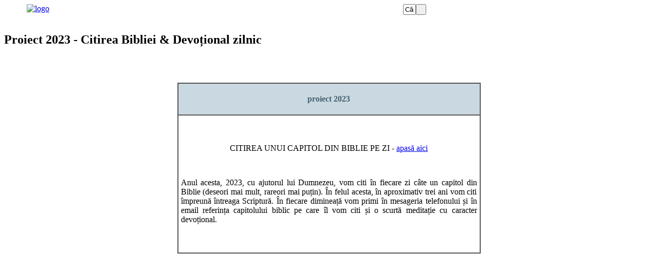

--- FILE ---
content_type: text/html; charset=utf-8
request_url: http://bethanynewsite.com/index.php?option=com_content&view=article&id=853&Itemid=1153
body_size: 4089
content:
<!DOCTYPE html PUBLIC "-//W3C//DTD XHTML 1.0 Transitional//EN" "http://www.w3.org/TR/xhtml1/DTD/xhtml1-transitional.dtd">
<html xmlns="http://www.w3.org/1999/xhtml" xml:lang="en-gb" lang="en-gb" dir="ltr" >
<head>
  <meta http-equiv="content-type" content="text/html; charset=utf-8" />
  <meta name="robots" content="index, follow" />
  <meta name="keywords" content="Betania - Biserica Penticostală Română" />
  <meta name="title" content="Proiect 2023 - Citirea Bibliei & Devoțional zilnic" />
  <meta name="author" content="Administrator" />
  <meta name="description" content="Betania Romanian Church - Chicago" />
  <meta name="generator" content="Joomla! 1.5 - Open Source Content Management" />
  <title>Proiect 2023 - Citirea Bibliei &amp; Devoțional zilnic</title>
  <link href="/templates/theme603/favicon.ico" rel="shortcut icon" type="image/x-icon" />
  <script type="text/javascript" src="/media/system/js/mootools.js"></script>
  <script type="text/javascript" src="/media/system/js/caption.js"></script>


<link href="/templates/theme603/css/template.css" rel="stylesheet" type="text/css" />
<link href="/templates/theme603/css/faded.css" rel="stylesheet" type="text/css" />
<link href="/templates/theme603/css/skin_jcarusel.css" rel="stylesheet" type="text/css" />
<link href="/templates/theme603/css/tabs.css" rel="stylesheet" type="text/css" />
<script src="/templates/theme603/html/js/jquery.js" type="text/javascript"></script>
<script src="/templates/theme603/html/js/jquery.faded.js" type="text/javascript"></script>
<script src="/templates/theme603/html/js/jquery.jcarousel.min.js" type="text/javascript"></script>
<script src="/templates/theme603/html/js/tabs.js" type="text/javascript"></script>

<!--[if IE]>
<script src="/templates/theme603/html/js/DD_belatedPNG.js"></script>
<script src="/templates/theme603/html/js/ie6.js"></script>
<![endif]-->

<!--[if IE 7]>
<link href="/templates/theme603/css/template_ie_7.css" rel="stylesheet" type="text/css" />
<![endif]-->

<!--[if IE 8]>
<link href="/templates/theme603/css/template_ie_8.css" rel="stylesheet" type="text/css" />
<![endif]-->

<!--[if IE 9]>
<link href="/templates/theme603/css/template_ie_7.css" rel="stylesheet" type="text/css" />
<![endif]-->

<link rel="shortcut icon" href="/images/favicon.ico" />

<style type="text/css">	
.section {
margin:-77px 0 0;
position:relative;
width:950px !important;
}
</style>

<style type="text/css">	
	#text{ width: 900px !important;}   
	.editor{ width: 925px !important;}
</style>
<script type="text/javascript">	// <![CDATA[	
	
		var $j = jQuery.noConflict();
		$j(function(){
			$j("#faded").faded({
				speed: 300,
				crossfade: true,
				autoplay: 4000,
				autopagination:true
			});
		});

	<!--MAIN BODY BEGIN-->
	    function preloadImages(imgs){var picArr = [];for (i = 0; i<imgs.length; i++){picArr[i]= new Image();picArr[i].src=imgs[i];}}
		var $j = jQuery.noConflict();
				
		$j(document).ready(function(){
		$j('.img_map').attr('usemap','#Map');
		$j('.mod_events_dayname').appendTo('.mod_events_table');
		
		
		$j("#gallery_header li:eq(0)").css('display','block');	
		$j("#Map area").click(function(){
			id=$j(this).attr('id');
			$j("#gallery_header li").stop(false, true).fadeOut();
			$j("#gallery_header li[class="+id+"]").stop(false, true).fadeIn();		
		});	
		
		
		
		function intervals(t1,t2,t3,t4){			
			
			var interval1=setTimeout('$j("#gallery_header li").stop(false, true).fadeOut();$j("#gallery_header li[class=gal1ery1]").stop(false, true).fadeIn();', 1000*t1);
			var interval2=setTimeout('$j("#gallery_header li").stop(false, true).fadeOut();$j("#gallery_header li[class=gal1ery2]").stop(false, true).fadeIn();', 1000*t2);
			var interval3=setTimeout('$j("#gallery_header li").stop(false, true).fadeOut();$j("#gallery_header li[class=gal1ery3]").stop(false, true).fadeIn();', 1000*t3);
			var interval4=setTimeout('$j("#gallery_header li").stop(false, true).fadeOut();$j("#gallery_header li[class=gal1ery4]").stop(false, true).fadeIn();', 1000*t4);
		
		}	
		
		function action(t1,t2,t3,t4){
			intervals(t1,t2,t3,t4);	
			setInterval(function(){
				intervals(t1,t2,t3,t4);		
			},1000*(2*t4-t3));	
		}				
		action(0,8,16,24);
	
		
			
		$j("#topmenu ul.menu li.parent ul").wrap("<div style='display:none' class='ulwrapper'><div class='ulwrapper_btm'><div class='ulwrapper_mdl'><div class='ulwrapper_content'>");		
		$j("#topmenu ul.menu").prepend('<li><img  alt="" src="/templates/theme603/images/menu_right.jpg" /></li>');
		$j(".ulwrapper_content a:last").css('border','none');
		$j('ul.menu li').hover(
			function() {
				$j(this).addClass("active");
				$j(this).find('.ulwrapper').stop(false, true).fadeIn();
				$j(this).find('.ulwrapper .ulwrapper').stop(false, true).fadeOut('fast');
			},
			function() {
				$j(this).removeClass("active");        
				$j(this).find('div.ulwrapper').stop(false, true).fadeOut('fast');
			}
		);
		$j('.ulwrapper').hover(
			function() {
				$j('.parent').addClass("active_tab");
			},
			function() {
				$j('.parent').removeClass("active_tab");        
			}
		);		
		
		
		//$j('ul.menu li').unbind();
		$j(document).ready(function(){
		 setTimeout("$j('#wrapper').css('visibility', 'visible');", 0);
		 
		});	
					
		jQuery(document).ready(function() {
			jQuery('#mycarousel').jcarousel({					
				wrap: 'circular'						
			});
		});	
		
		
	});	
	
// ]]></script>

	</head>
<body>	
<div class="for_login">
<div class="tailing"><div class="bg_x"></div><div class="bg_x_1"></div></div>
<div id="wrapper">
	<div id="middle">
		<table cellpadding="0" cellspacing="0" border="0" width="100%">
			<tr>
				<td class="bg_left" valign="top" align="left">&nbsp;</td>
				<td style="width:1200px;"  valign="top" align="left">
					<div class="container">	
						<!--HEADER BEGIN-->
							<div id="header">
								<div class="head_bl_1">
									<div class="head_bl_2">


										<div style="float: left; width: 1%;">
	 <div class='moduletable'>
	 <div class='box_mdl_'>
			<div  class='box_btm_'>
			 <div  class='box_top_'><div class='box_content_'><br />			
				</div>
			</div>
		</div>	
	</div></div></div>
                                                                                <div align="left" style="float: left; width: 61%;"><a href="/index.php"><img src="/templates/theme603/images/logo.png"  alt="logo"  border="0" /></a></div>
                                                                                <div style="float: left; width: 37%;">
	 <div class='moduletable'>
	 <div class='box_mdl_'>
			<div  class='box_btm_'>
			 <div  class='box_top_'><div class='box_content_'>
<form action="index.php"  method="post" class="search">
	
	
						
			<div class="bg_search_fon">
				<div class="bg_search_fon_content">
					<table cellpadding="0" cellspacing="0" border="0">
						
						<tr>							
							
							<td  valign="top" align="left"><div class="bg_search"><input name="searchword" id="mod_search_searchword" maxlength="25" value="Căutare | Search"  class="inputbox_search" type="text" size="1"  onblur="if(this.value=='') this.value='Căutare | Search';" onfocus="if(this.value=='Căutare | Search') this.value='';"/></div></td>						
							<td  valign="top" align="left"><input type="submit" value=" " class="button_search"/></td>	
						</tr>
													
												
							
											
					</table>
				</div>
				</div>
				<input type="hidden" name="option" value="com_search" />
	<input type="hidden" name="task"   value="search" />
</form>
			
				</div>
			</div>
		</div>	
	</div></div>
	 <div class='moduletable'>
	 <div class='box_mdl_'>
			<div  class='box_btm_'>
			 <div  class='box_top_'><div class='box_content_'><div style="margin: -57px 0 0px 210px;"><a href="http://www.bethanynewsite.com" style="text-decoration: none;"><img alt="" src="/images/stories/ro.png" style="border-width: initial; border-color: initial; float: left; width: 49px; height: 46px;" /></a> <img alt="" src="/images/stories/distance.png" style="float: left; width: 7px; height: 46px;" /> <a href="/index.php?option=com_content&view=frontpage&id=424&Itemid=485" style="text-decoration: none;"><img alt="" src="/images/stories/en.png" align="left" /></a></div>			
				</div>
			</div>
		</div>	
	</div></div></div>

										<!--div align="center"><a href="/index.php"><img src="/templates/theme603/images/logo.jpg"  alt="logo"  border="0" /></a></div-->
									</div>						
									<div id="topmenu" align="center"><table cellpadding="0" cellspacing="0" border="0" align="center"><tr><td valign="top" align="left"></td></tr></table></div>	
								</div>
								
							</div>	
																																												
						<!--HEADER END-->
						</div>
				
				</td>
				<td class="bg_right" valign="top" align="left">&nbsp;</td>
			</tr> 
		</table>
		
		<div class="container_x">
		<div class="container">	   		
		<!--CONTENT BEGIN-->				
				<div id="maincontent">		    	
					<div class="bg_mdl">
						<div  class="bg_btm">
							<div  class="bg_top">
								<div class="bg_content">														
								<!--USER2,USER5,USER6 BEGIN-->	
										
																				<div class="cL"></div>
											
																				
								 <!--USER2,USER5,USER6 END-->	
								 <div class="overflow">
																								
																				   											
									
																																						
								   
								    <div id="content_out">							  
																								
									    <div id="content">	
																								
																									  						
																						
<div id="page">


			
			
<style type="text/css">	
.section{ margin-top:-67px;}
</style>			
			

<table cellpadding="0" cellspacing="0" border="0" width="100%" class="">
	<tr>
		<td  valign="top" align="left" class="title_left"></td>
		<td  valign="top" align="left"  class="title_x"><div class="nbsp">&nbsp;</div>

<div>
<h2 class="contentheading">
	Proiect 2023 - Citirea Bibliei &amp; Devoțional zilnic</h2>


</div>
		</td>
		<td  valign="top" align="left" class="title_right">&nbsp;</td>
	</tr> 
</table>

<table cellpadding="0" cellspacing="0" border="0" width="100%" class="">
	<tr>
		<td valign="top" align="left" class="article_left">&nbsp;</td>
		<td valign="top" align="left" class="article_x"><div class="article_content">

<p>&nbsp;</p>
<table style="width: 590px;" border="1" cellspacing="0" cellpadding="5" align="center">
<thead>
<tr><th style="width: 590px; text-align: center;" scope="col" bgcolor="#cad8e1">
<p class="fHead2"><span style="color: #456271;">proiect 2023</span></p>
</th></tr>
</thead>
<tbody>
<tr align="center" valign="middle">
<td style="width: 283px;">
<p>&nbsp;</p>
<p align="center"><span style="font-size: 12pt; line-height: 107%;">CITIREA UNUI CAPITOL DIN BIBLIE PE ZI - <a href="https://bisericabetania.com/citirea-bibliei/" target="_blank">apasă aici</a></span></p>
<p align="center">&nbsp;</p>
<p style="text-align: justify;">Anul acesta, 2023, cu ajutorul lui Dumnezeu, vom citi în fiecare zi câte un capitol din Biblie (deseori mai mult, rareori mai puțin). În felul acesta, în aproximativ trei ani vom citi împreună întreaga Scriptură. În fiecare dimineață vom primi în mesageria telefonului și în email referința capitolului biblic pe care îl vom citi și o scurtă meditație cu caracter devoțional.</p>
<p class="Pa15" style="text-align: left;">&nbsp;</p>
</td>
</tr>
</tbody>
</table>		</div></td>
		<td valign="top" align="left" class="article_right">&nbsp;</td>		
	</tr> 
</table>
<table cellpadding="0" cellspacing="0" border="0" width="100%">
	<tr>
		<td valign="top" align="left" class="article_footer_left">&nbsp;</td>
		<td valign="top" align="left" class="article_footer_x">&nbsp;</td>
		<td valign="top" align="left" class="article_footer_right">&nbsp;</td>
		
	</tr> 
</table>
<div style="line-height:30px">&nbsp;</div>
</div>

												
																																					
									    </div>																									
								    </div>
									<div class="cL"></div>
								  </div>		
								</div>
							</div>
						</div>	
					</div>
				</div>
				<div class="cL"></div>
		<!--CONTENT END-->			
	  </div>
	  </div>
	</div>	
</div>

<!--FOOTER BEGIN-->	
<div id="footer">			
	<div class="footer_bottom">
		<div align="center">
			<div id="bottom">								
				
			</div>
		</div>				
	</div>
</div>
<!--FOOTER END-->
</div>

</body>
</html>